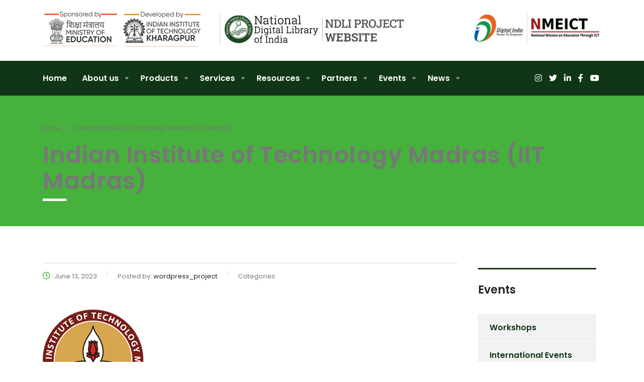

--- FILE ---
content_type: text/html; charset=UTF-8
request_url: https://project.ndl.gov.in/content-partner/indian-institute-of-technology-madras-iit-madras/
body_size: 15369
content:
<!DOCTYPE html>
<html lang="en-US" class="no-js">
<head>
        <meta charset="UTF-8">
    <meta name="viewport" content="width=device-width, initial-scale=1">
    <link rel="profile" href="http://gmpg.org/xfn/11">
    <link rel="pingback" href="https://project.ndl.gov.in/xmlrpc.php">
    <title>Indian Institute of Technology Madras (IIT Madras) &#8211; Welcome to National Digital Library of India Project Website </title>
<meta name='robots' content='max-image-preview:large' />
<link rel='dns-prefetch' href='//fonts.googleapis.com' />
<link rel="alternate" type="application/rss+xml" title="Welcome to National Digital Library of India Project Website  &raquo; Feed" href="https://project.ndl.gov.in/feed/" />
<link rel="alternate" type="application/rss+xml" title="Welcome to National Digital Library of India Project Website  &raquo; Comments Feed" href="https://project.ndl.gov.in/comments/feed/" />
<link rel="alternate" title="oEmbed (JSON)" type="application/json+oembed" href="https://project.ndl.gov.in/wp-json/oembed/1.0/embed?url=https%3A%2F%2Fproject.ndl.gov.in%2Fcontent-partner%2Findian-institute-of-technology-madras-iit-madras%2F" />
<link rel="alternate" title="oEmbed (XML)" type="text/xml+oembed" href="https://project.ndl.gov.in/wp-json/oembed/1.0/embed?url=https%3A%2F%2Fproject.ndl.gov.in%2Fcontent-partner%2Findian-institute-of-technology-madras-iit-madras%2F&#038;format=xml" />
<style id='wp-img-auto-sizes-contain-inline-css' type='text/css'>
img:is([sizes=auto i],[sizes^="auto," i]){contain-intrinsic-size:3000px 1500px}
/*# sourceURL=wp-img-auto-sizes-contain-inline-css */
</style>
<link rel='stylesheet' id='wp-block-library-css' href='https://project.ndl.gov.in/wp-includes/css/dist/block-library/style.min.css?ver=6.9' type='text/css' media='all' />
<style id='global-styles-inline-css' type='text/css'>
:root{--wp--preset--aspect-ratio--square: 1;--wp--preset--aspect-ratio--4-3: 4/3;--wp--preset--aspect-ratio--3-4: 3/4;--wp--preset--aspect-ratio--3-2: 3/2;--wp--preset--aspect-ratio--2-3: 2/3;--wp--preset--aspect-ratio--16-9: 16/9;--wp--preset--aspect-ratio--9-16: 9/16;--wp--preset--color--black: #000000;--wp--preset--color--cyan-bluish-gray: #abb8c3;--wp--preset--color--white: #ffffff;--wp--preset--color--pale-pink: #f78da7;--wp--preset--color--vivid-red: #cf2e2e;--wp--preset--color--luminous-vivid-orange: #ff6900;--wp--preset--color--luminous-vivid-amber: #fcb900;--wp--preset--color--light-green-cyan: #7bdcb5;--wp--preset--color--vivid-green-cyan: #00d084;--wp--preset--color--pale-cyan-blue: #8ed1fc;--wp--preset--color--vivid-cyan-blue: #0693e3;--wp--preset--color--vivid-purple: #9b51e0;--wp--preset--gradient--vivid-cyan-blue-to-vivid-purple: linear-gradient(135deg,rgb(6,147,227) 0%,rgb(155,81,224) 100%);--wp--preset--gradient--light-green-cyan-to-vivid-green-cyan: linear-gradient(135deg,rgb(122,220,180) 0%,rgb(0,208,130) 100%);--wp--preset--gradient--luminous-vivid-amber-to-luminous-vivid-orange: linear-gradient(135deg,rgb(252,185,0) 0%,rgb(255,105,0) 100%);--wp--preset--gradient--luminous-vivid-orange-to-vivid-red: linear-gradient(135deg,rgb(255,105,0) 0%,rgb(207,46,46) 100%);--wp--preset--gradient--very-light-gray-to-cyan-bluish-gray: linear-gradient(135deg,rgb(238,238,238) 0%,rgb(169,184,195) 100%);--wp--preset--gradient--cool-to-warm-spectrum: linear-gradient(135deg,rgb(74,234,220) 0%,rgb(151,120,209) 20%,rgb(207,42,186) 40%,rgb(238,44,130) 60%,rgb(251,105,98) 80%,rgb(254,248,76) 100%);--wp--preset--gradient--blush-light-purple: linear-gradient(135deg,rgb(255,206,236) 0%,rgb(152,150,240) 100%);--wp--preset--gradient--blush-bordeaux: linear-gradient(135deg,rgb(254,205,165) 0%,rgb(254,45,45) 50%,rgb(107,0,62) 100%);--wp--preset--gradient--luminous-dusk: linear-gradient(135deg,rgb(255,203,112) 0%,rgb(199,81,192) 50%,rgb(65,88,208) 100%);--wp--preset--gradient--pale-ocean: linear-gradient(135deg,rgb(255,245,203) 0%,rgb(182,227,212) 50%,rgb(51,167,181) 100%);--wp--preset--gradient--electric-grass: linear-gradient(135deg,rgb(202,248,128) 0%,rgb(113,206,126) 100%);--wp--preset--gradient--midnight: linear-gradient(135deg,rgb(2,3,129) 0%,rgb(40,116,252) 100%);--wp--preset--font-size--small: 13px;--wp--preset--font-size--medium: 20px;--wp--preset--font-size--large: 36px;--wp--preset--font-size--x-large: 42px;--wp--preset--spacing--20: 0.44rem;--wp--preset--spacing--30: 0.67rem;--wp--preset--spacing--40: 1rem;--wp--preset--spacing--50: 1.5rem;--wp--preset--spacing--60: 2.25rem;--wp--preset--spacing--70: 3.38rem;--wp--preset--spacing--80: 5.06rem;--wp--preset--shadow--natural: 6px 6px 9px rgba(0, 0, 0, 0.2);--wp--preset--shadow--deep: 12px 12px 50px rgba(0, 0, 0, 0.4);--wp--preset--shadow--sharp: 6px 6px 0px rgba(0, 0, 0, 0.2);--wp--preset--shadow--outlined: 6px 6px 0px -3px rgb(255, 255, 255), 6px 6px rgb(0, 0, 0);--wp--preset--shadow--crisp: 6px 6px 0px rgb(0, 0, 0);}:where(.is-layout-flex){gap: 0.5em;}:where(.is-layout-grid){gap: 0.5em;}body .is-layout-flex{display: flex;}.is-layout-flex{flex-wrap: wrap;align-items: center;}.is-layout-flex > :is(*, div){margin: 0;}body .is-layout-grid{display: grid;}.is-layout-grid > :is(*, div){margin: 0;}:where(.wp-block-columns.is-layout-flex){gap: 2em;}:where(.wp-block-columns.is-layout-grid){gap: 2em;}:where(.wp-block-post-template.is-layout-flex){gap: 1.25em;}:where(.wp-block-post-template.is-layout-grid){gap: 1.25em;}.has-black-color{color: var(--wp--preset--color--black) !important;}.has-cyan-bluish-gray-color{color: var(--wp--preset--color--cyan-bluish-gray) !important;}.has-white-color{color: var(--wp--preset--color--white) !important;}.has-pale-pink-color{color: var(--wp--preset--color--pale-pink) !important;}.has-vivid-red-color{color: var(--wp--preset--color--vivid-red) !important;}.has-luminous-vivid-orange-color{color: var(--wp--preset--color--luminous-vivid-orange) !important;}.has-luminous-vivid-amber-color{color: var(--wp--preset--color--luminous-vivid-amber) !important;}.has-light-green-cyan-color{color: var(--wp--preset--color--light-green-cyan) !important;}.has-vivid-green-cyan-color{color: var(--wp--preset--color--vivid-green-cyan) !important;}.has-pale-cyan-blue-color{color: var(--wp--preset--color--pale-cyan-blue) !important;}.has-vivid-cyan-blue-color{color: var(--wp--preset--color--vivid-cyan-blue) !important;}.has-vivid-purple-color{color: var(--wp--preset--color--vivid-purple) !important;}.has-black-background-color{background-color: var(--wp--preset--color--black) !important;}.has-cyan-bluish-gray-background-color{background-color: var(--wp--preset--color--cyan-bluish-gray) !important;}.has-white-background-color{background-color: var(--wp--preset--color--white) !important;}.has-pale-pink-background-color{background-color: var(--wp--preset--color--pale-pink) !important;}.has-vivid-red-background-color{background-color: var(--wp--preset--color--vivid-red) !important;}.has-luminous-vivid-orange-background-color{background-color: var(--wp--preset--color--luminous-vivid-orange) !important;}.has-luminous-vivid-amber-background-color{background-color: var(--wp--preset--color--luminous-vivid-amber) !important;}.has-light-green-cyan-background-color{background-color: var(--wp--preset--color--light-green-cyan) !important;}.has-vivid-green-cyan-background-color{background-color: var(--wp--preset--color--vivid-green-cyan) !important;}.has-pale-cyan-blue-background-color{background-color: var(--wp--preset--color--pale-cyan-blue) !important;}.has-vivid-cyan-blue-background-color{background-color: var(--wp--preset--color--vivid-cyan-blue) !important;}.has-vivid-purple-background-color{background-color: var(--wp--preset--color--vivid-purple) !important;}.has-black-border-color{border-color: var(--wp--preset--color--black) !important;}.has-cyan-bluish-gray-border-color{border-color: var(--wp--preset--color--cyan-bluish-gray) !important;}.has-white-border-color{border-color: var(--wp--preset--color--white) !important;}.has-pale-pink-border-color{border-color: var(--wp--preset--color--pale-pink) !important;}.has-vivid-red-border-color{border-color: var(--wp--preset--color--vivid-red) !important;}.has-luminous-vivid-orange-border-color{border-color: var(--wp--preset--color--luminous-vivid-orange) !important;}.has-luminous-vivid-amber-border-color{border-color: var(--wp--preset--color--luminous-vivid-amber) !important;}.has-light-green-cyan-border-color{border-color: var(--wp--preset--color--light-green-cyan) !important;}.has-vivid-green-cyan-border-color{border-color: var(--wp--preset--color--vivid-green-cyan) !important;}.has-pale-cyan-blue-border-color{border-color: var(--wp--preset--color--pale-cyan-blue) !important;}.has-vivid-cyan-blue-border-color{border-color: var(--wp--preset--color--vivid-cyan-blue) !important;}.has-vivid-purple-border-color{border-color: var(--wp--preset--color--vivid-purple) !important;}.has-vivid-cyan-blue-to-vivid-purple-gradient-background{background: var(--wp--preset--gradient--vivid-cyan-blue-to-vivid-purple) !important;}.has-light-green-cyan-to-vivid-green-cyan-gradient-background{background: var(--wp--preset--gradient--light-green-cyan-to-vivid-green-cyan) !important;}.has-luminous-vivid-amber-to-luminous-vivid-orange-gradient-background{background: var(--wp--preset--gradient--luminous-vivid-amber-to-luminous-vivid-orange) !important;}.has-luminous-vivid-orange-to-vivid-red-gradient-background{background: var(--wp--preset--gradient--luminous-vivid-orange-to-vivid-red) !important;}.has-very-light-gray-to-cyan-bluish-gray-gradient-background{background: var(--wp--preset--gradient--very-light-gray-to-cyan-bluish-gray) !important;}.has-cool-to-warm-spectrum-gradient-background{background: var(--wp--preset--gradient--cool-to-warm-spectrum) !important;}.has-blush-light-purple-gradient-background{background: var(--wp--preset--gradient--blush-light-purple) !important;}.has-blush-bordeaux-gradient-background{background: var(--wp--preset--gradient--blush-bordeaux) !important;}.has-luminous-dusk-gradient-background{background: var(--wp--preset--gradient--luminous-dusk) !important;}.has-pale-ocean-gradient-background{background: var(--wp--preset--gradient--pale-ocean) !important;}.has-electric-grass-gradient-background{background: var(--wp--preset--gradient--electric-grass) !important;}.has-midnight-gradient-background{background: var(--wp--preset--gradient--midnight) !important;}.has-small-font-size{font-size: var(--wp--preset--font-size--small) !important;}.has-medium-font-size{font-size: var(--wp--preset--font-size--medium) !important;}.has-large-font-size{font-size: var(--wp--preset--font-size--large) !important;}.has-x-large-font-size{font-size: var(--wp--preset--font-size--x-large) !important;}
/*# sourceURL=global-styles-inline-css */
</style>

<style id='classic-theme-styles-inline-css' type='text/css'>
/*! This file is auto-generated */
.wp-block-button__link{color:#fff;background-color:#32373c;border-radius:9999px;box-shadow:none;text-decoration:none;padding:calc(.667em + 2px) calc(1.333em + 2px);font-size:1.125em}.wp-block-file__button{background:#32373c;color:#fff;text-decoration:none}
/*# sourceURL=/wp-includes/css/classic-themes.min.css */
</style>
<link rel='stylesheet' id='awsm-ead-public-css' href='https://project.ndl.gov.in/wp-content/plugins/embed-any-document/css/embed-public.min.css?ver=2.7.6' type='text/css' media='all' />
<link rel='stylesheet' id='contact-form-7-css' href='https://project.ndl.gov.in/wp-content/plugins/contact-form-7/includes/css/styles.css?ver=5.7.7' type='text/css' media='all' />
<link rel='stylesheet' id='stm-stm-css' href='https://project.ndl.gov.in/wp-content/uploads/stm_fonts/stm/stm.css?ver=1.0' type='text/css' media='all' />
<link rel='stylesheet' id='display-custom-post-css' href='https://project.ndl.gov.in/wp-content/plugins/display-custom-post/css/display-custom-post.css?ver=6.9' type='text/css' media='all' />
<link rel='stylesheet' id='dcp-layout-css' href='https://project.ndl.gov.in/wp-content/plugins/display-custom-post/css/dcp-layout.css?ver=6.9' type='text/css' media='all' />
<link rel='stylesheet' id='woocommerce-layout-css' href='https://project.ndl.gov.in/wp-content/plugins/woocommerce/assets/css/woocommerce-layout.css?ver=7.9.0' type='text/css' media='all' />
<link rel='stylesheet' id='woocommerce-smallscreen-css' href='https://project.ndl.gov.in/wp-content/plugins/woocommerce/assets/css/woocommerce-smallscreen.css?ver=7.9.0' type='text/css' media='only screen and (max-width: 768px)' />
<link rel='stylesheet' id='woocommerce-general-css' href='https://project.ndl.gov.in/wp-content/plugins/woocommerce/assets/css/woocommerce.css?ver=7.9.0' type='text/css' media='all' />
<style id='woocommerce-inline-inline-css' type='text/css'>
.woocommerce form .form-row .required { visibility: visible; }
/*# sourceURL=woocommerce-inline-inline-css */
</style>
<link rel='stylesheet' id='hfe-style-css' href='https://project.ndl.gov.in/wp-content/plugins/header-footer-elementor/assets/css/header-footer-elementor.css?ver=1.6.14' type='text/css' media='all' />
<link rel='stylesheet' id='elementor-icons-css' href='https://project.ndl.gov.in/wp-content/plugins/elementor/assets/lib/eicons/css/elementor-icons.min.css?ver=5.20.0' type='text/css' media='all' />
<link rel='stylesheet' id='elementor-frontend-css' href='https://project.ndl.gov.in/wp-content/plugins/elementor/assets/css/frontend-lite.min.css?ver=3.14.1' type='text/css' media='all' />
<link rel='stylesheet' id='swiper-css' href='https://project.ndl.gov.in/wp-content/plugins/elementor/assets/lib/swiper/v8/css/swiper.min.css?ver=8.4.5' type='text/css' media='all' />
<link rel='stylesheet' id='elementor-post-5-css' href='https://project.ndl.gov.in/wp-content/uploads/elementor/css/post-5.css?ver=1745404585' type='text/css' media='all' />
<link rel='stylesheet' id='elementor-pro-css' href='https://project.ndl.gov.in/wp-content/plugins/pro-elements/assets/css/frontend-lite.min.css?ver=3.14.0' type='text/css' media='all' />
<link rel='stylesheet' id='font-awesome-5-all-css' href='https://project.ndl.gov.in/wp-content/plugins/elementor/assets/lib/font-awesome/css/all.min.css?ver=3.14.1' type='text/css' media='all' />
<link rel='stylesheet' id='font-awesome-4-shim-css' href='https://project.ndl.gov.in/wp-content/plugins/elementor/assets/lib/font-awesome/css/v4-shims.min.css?ver=3.14.1' type='text/css' media='all' />
<link rel='stylesheet' id='font-awesome-min-css' href='https://project.ndl.gov.in/wp-content/plugins/stm-post-type/theme-options/nuxy/metaboxes/assets/vendors/font-awesome.min.css?ver=1768817660' type='text/css' media='all' />
<link rel='stylesheet' id='bootstrap-css' href='https://project.ndl.gov.in/wp-content/themes/consulting/assets/css/bootstrap.min.css?ver=6.4.6' type='text/css' media='all' />
<link rel='stylesheet' id='vc_font_awesome_5_shims-css' href='https://project.ndl.gov.in/wp-content/plugins/js_composer/assets/lib/bower/font-awesome/css/v4-shims.min.css?ver=6.10.0' type='text/css' media='all' />
<style id='vc_font_awesome_5_shims-inline-css' type='text/css'>
body #wrapper .fa.fa-facebook{font-family:'Font Awesome 5 Brands' !important;}
/*# sourceURL=vc_font_awesome_5_shims-inline-css */
</style>
<link rel='stylesheet' id='vc_font_awesome_5-css' href='https://project.ndl.gov.in/wp-content/plugins/js_composer/assets/lib/bower/font-awesome/css/all.min.css?ver=6.10.0' type='text/css' media='all' />
<style id='vc_font_awesome_5-inline-css' type='text/css'>
body #wrapper .fa.fa-map-marker{font-family:'FontAwesome' !important;} body .fa.fa-map-marker:before{content:"\f041"}
/*# sourceURL=vc_font_awesome_5-inline-css */
</style>
<link rel='stylesheet' id='font-awesome-css' href='https://project.ndl.gov.in/wp-content/themes/consulting/assets/css/font-awesome.min.css?ver=6.4.6' type='text/css' media='all' />
<link rel='stylesheet' id='consulting-style-css' href='https://project.ndl.gov.in/wp-content/themes/consulting/style.css?ver=6.4.6' type='text/css' media='all' />
<link rel='stylesheet' id='consulting-layout-css' href='https://project.ndl.gov.in/wp-content/themes/consulting/assets/css/layouts/layout_berlin/main.css?ver=6.4.6' type='text/css' media='all' />
<style id='consulting-layout-inline-css' type='text/css'>
.mtc, .mtc_h:hover{
					color: #002e5b!important
				}.stc, .stc_h:hover{
					color: #6c98e1!important
				}.ttc, .ttc_h:hover{
					color: #fde428!important
				}.mbc, .mbc_h:hover, .stm-search .stm_widget_search button{
					background-color: #002e5b!important
				}.sbc, .sbc_h:hover{
					background-color: #6c98e1!important
				}.tbc, .tbc_h:hover{
					background-color: #fde428!important
				}.mbdc, .mbdc_h:hover{
					border-color: #002e5b!important
				}.sbdc, .sbdc_h:hover{
					border-color: #6c98e1!important
				}.tbdc, .tbdc_h:hover{
					border-color: #fde428!important
				}
/*# sourceURL=consulting-layout-inline-css */
</style>
<link rel='stylesheet' id='select2-css' href='https://project.ndl.gov.in/wp-content/themes/consulting/assets/css/select2.min.css?ver=6.4.6' type='text/css' media='all' />
<link rel='stylesheet' id='header_builder-css' href='https://project.ndl.gov.in/wp-content/themes/consulting/assets/css/header_builder.css?ver=6.4.6' type='text/css' media='all' />
<link rel='stylesheet' id='consulting-default-font-css' href='https://fonts.googleapis.com/css?family=Poppins%3A100%2C100italic%2C200%2C200italic%2C300%2C300italic%2Cregular%2Citalic%2C500%2C500italic%2C600%2C600italic%2C700%2C700italic%2C800%2C800italic%2C900%2C900italic&#038;ver=6.4.6' type='text/css' media='all' />
<link rel='stylesheet' id='stm-skin-custom-generated-css' href='https://project.ndl.gov.in/wp-content/uploads/stm_uploads/skin-custom.css?ver=2177265' type='text/css' media='all' />
<link rel='stylesheet' id='consulting-theme-options-css' href='https://project.ndl.gov.in/wp-content/uploads/stm_uploads/theme_options.css?ver=6.4.6' type='text/css' media='all' />
<link rel='stylesheet' id='consulting-global-styles-css' href='https://project.ndl.gov.in/wp-content/themes/consulting/assets/css/layouts/global_styles/main.css?ver=6.4.6' type='text/css' media='all' />
<style id='consulting-global-styles-inline-css' type='text/css'>
	
		.elementor-widget-video .eicon-play {
			border-color: rgba(70,177,61,1);
			background-color: rgba(70,177,61,1);
		}
		.elementor-widget-wp-widget-nav_menu ul li,
		.elementor-widget-wp-widget-nav_menu ul li a {
			color: #113617;
		}
		.elementor-widget-wp-widget-nav_menu ul li.current-cat:hover > a,
		.elementor-widget-wp-widget-nav_menu ul li.current-cat > a,
		.elementor-widget-wp-widget-nav_menu ul li.current-menu-item:hover > a,
		.elementor-widget-wp-widget-nav_menu ul li.current-menu-item > a,
		.elementor-widget-wp-widget-nav_menu ul li.current_page_item:hover > a,
		.elementor-widget-wp-widget-nav_menu ul li.current_page_item > a,
		.elementor-widget-wp-widget-nav_menu ul li:hover > a {
			border-left-color: rgba(29,136,22,1);
		}
		div.elementor-widget-button a.elementor-button,
		div.elementor-widget-button .elementor-button {
			background-color: #113617;
		}
		div.elementor-widget-button a.elementor-button:hover,
		div.elementor-widget-button .elementor-button:hover {
			background-color: rgba(70,177,61,1);
			color: #113617;
		}
		.elementor-default .elementor-text-editor ul:not(.elementor-editor-element-settings) li:before,
		.elementor-default .elementor-widget-text-editor ul:not(.elementor-editor-element-settings) li:before {
			color: rgba(29,136,22,1);
		}
		.consulting_elementor_wrapper .elementor-tabs .elementor-tabs-content-wrapper .elementor-tab-mobile-title,
		.consulting_elementor_wrapper .elementor-tabs .elementor-tabs-wrapper .elementor-tab-title {
			background-color: rgba(70,177,61,1);
		}
		.consulting_elementor_wrapper .elementor-tabs .elementor-tabs-content-wrapper .elementor-tab-mobile-title,
		.consulting_elementor_wrapper .elementor-tabs .elementor-tabs-wrapper .elementor-tab-title a {
			color: #113617;
		}
		.consulting_elementor_wrapper .elementor-tabs .elementor-tabs-content-wrapper .elementor-tab-mobile-title.elementor-active,
		.consulting_elementor_wrapper .elementor-tabs .elementor-tabs-wrapper .elementor-tab-title.elementor-active {
			background-color: #113617;
		}
		.consulting_elementor_wrapper .elementor-tabs .elementor-tabs-content-wrapper .elementor-tab-mobile-title.elementor-active,
		.consulting_elementor_wrapper .elementor-tabs .elementor-tabs-wrapper .elementor-tab-title.elementor-active a {
			color: rgba(70,177,61,1);
		}
		.radial-progress .circle .mask .fill {
			background-color: rgba(70,177,61,1);
		}
	

	
	:root {
	--con_base_color: #113617;
	--con_secondary_color: rgba(29,136,22,1);
	--con_third_color: rgba(70,177,61,1);
	--con_primary_font_family: Poppins;
	--con_secondary_font_family: Poppins;
	}
	
	:root {
	--con_top_bar_shadow_params: 0px 0px 0px 0px;--con_header_socials_icon_line_height: 18px;--con_header_socials_icon_font_size: 16px;--con_header_socials_icon_color: rgba(255,255,255,1);--con_header_socials_icon_color_hover: #6c98e1;--con_header_button_border_radius: 50px 50px 50px 50px;--con_header_button_text_transform: uppercase;--con_header_button_font_size: 14px;--con_header_button_mobile_text_transform: uppercase;--con_header_nav_menu_link_text_transform: normal;--con_header_nav_menu_link_line_height: 25px;--con_header_nav_menu_link_font_size: 16px;--con_header_nav_menu_level_1_link_text_transform: normal;--con_header_nav_menu_level_2_link_text_transform: normal;--con_header_mega_menu_title_transform: none;--con_header_mega_menu_link_text_transform: none;	}
	
	:root {
	--con_title_box_bg_position: ;--con_title_box_bg_attachment: ;--con_title_box_bg_size: ;--con_title_box_bg_repeat: ;	}
	
/*# sourceURL=consulting-global-styles-inline-css */
</style>
<link rel='stylesheet' id='stm_megamenu-css' href='https://project.ndl.gov.in/wp-content/themes/consulting/inc/megamenu/assets/css/megamenu.css?ver=6.9' type='text/css' media='all' />
<link rel='stylesheet' id='stm_hb_main-css' href='https://project.ndl.gov.in/wp-content/plugins/pearl-header-builder/assets/frontend/assets/css/header/main.css?ver=1.0' type='text/css' media='all' />
<link rel='stylesheet' id='stm_hb_sticky-css' href='https://project.ndl.gov.in/wp-content/plugins/pearl-header-builder/assets/frontend/assets/vendor/sticky.css?ver=1.0' type='text/css' media='all' />
<link rel='stylesheet' id='fontawesome-css' href='https://project.ndl.gov.in/wp-content/plugins/pearl-header-builder/assets/frontend/assets/css/font-awesome.min.css?ver=1.0' type='text/css' media='all' />
<link rel='stylesheet' id='google-fonts-1-css' href='https://fonts.googleapis.com/css?family=Roboto%3A100%2C100italic%2C200%2C200italic%2C300%2C300italic%2C400%2C400italic%2C500%2C500italic%2C600%2C600italic%2C700%2C700italic%2C800%2C800italic%2C900%2C900italic%7CRoboto+Slab%3A100%2C100italic%2C200%2C200italic%2C300%2C300italic%2C400%2C400italic%2C500%2C500italic%2C600%2C600italic%2C700%2C700italic%2C800%2C800italic%2C900%2C900italic&#038;display=swap&#038;ver=6.9' type='text/css' media='all' />
<link rel="preconnect" href="https://fonts.gstatic.com/" crossorigin><script type="text/javascript" src="https://project.ndl.gov.in/wp-includes/js/jquery/jquery.min.js?ver=3.7.1" id="jquery-core-js"></script>
<script type="text/javascript" src="https://project.ndl.gov.in/wp-includes/js/jquery/jquery-migrate.min.js?ver=3.4.1" id="jquery-migrate-js"></script>
<script type="text/javascript" src="https://project.ndl.gov.in/wp-content/plugins/woocommerce/assets/js/jquery-blockui/jquery.blockUI.min.js?ver=2.7.0-wc.7.9.0" id="jquery-blockui-js"></script>
<script type="text/javascript" id="wc-add-to-cart-js-extra">
/* <![CDATA[ */
var wc_add_to_cart_params = {"ajax_url":"/wp-admin/admin-ajax.php","wc_ajax_url":"/?wc-ajax=%%endpoint%%","i18n_view_cart":"View cart","cart_url":"https://project.ndl.gov.in","is_cart":"","cart_redirect_after_add":"no"};
//# sourceURL=wc-add-to-cart-js-extra
/* ]]> */
</script>
<script type="text/javascript" src="https://project.ndl.gov.in/wp-content/plugins/woocommerce/assets/js/frontend/add-to-cart.min.js?ver=7.9.0" id="wc-add-to-cart-js"></script>
<script type="text/javascript" src="https://project.ndl.gov.in/wp-content/plugins/elementor/assets/lib/font-awesome/js/v4-shims.min.js?ver=3.14.1" id="font-awesome-4-shim-js"></script>
<script type="text/javascript" src="https://project.ndl.gov.in/wp-content/plugins/js_composer/assets/js/vendors/woocommerce-add-to-cart.js?ver=6.10.0" id="vc_woocommerce-add-to-cart-js-js"></script>
<script type="text/javascript" src="https://project.ndl.gov.in/wp-content/themes/consulting/inc/megamenu/assets/js/megamenu.js?ver=6.9" id="stm_megamenu-js"></script>
<link rel="https://api.w.org/" href="https://project.ndl.gov.in/wp-json/" /><link rel="alternate" title="JSON" type="application/json" href="https://project.ndl.gov.in/wp-json/wp/v2/content-partner/9620" /><link rel="EditURI" type="application/rsd+xml" title="RSD" href="https://project.ndl.gov.in/xmlrpc.php?rsd" />
<meta name="generator" content="WordPress 6.9" />
<meta name="generator" content="WooCommerce 7.9.0" />
<link rel="canonical" href="https://project.ndl.gov.in/content-partner/indian-institute-of-technology-madras-iit-madras/" />
<link rel='shortlink' href='https://project.ndl.gov.in/?p=9620' />
	<script type="text/javascript">
		var stm_wpcfto_ajaxurl = 'https://project.ndl.gov.in/wp-admin/admin-ajax.php';
	</script>

	<style>
		.vue_is_disabled {
			display: none;
		}
	</style>
		<script>
		var stm_wpcfto_nonces = {"wpcfto_save_settings":"42e9904411","get_image_url":"a0b8dc3c24","wpcfto_upload_file":"0096b79dfb","wpcfto_search_posts":"d741a5c778"};
	</script>
			<script type="text/javascript">
			var ajaxurl = 'https://project.ndl.gov.in/wp-admin/admin-ajax.php';
			var stm_ajax_load_events = 'b336e96066';
			var stm_ajax_load_portfolio = '4a0180bbae';
			var stm_ajax_add_event_member_sc = 'e6031bdc51';
			var stm_custom_register = 'b4b354110a';
			var stm_get_prices = '1437bb671b';
			var stm_get_history = '1365a59ec4';
			var stm_ajax_add_review = 'a0dbc4223e';
			var stm_ajax_add_pear_hb = '3041fbc9ac';
		</script>
			<noscript><style>.woocommerce-product-gallery{ opacity: 1 !important; }</style></noscript>
	<meta name="generator" content="Elementor 3.14.1; features: e_dom_optimization, e_optimized_assets_loading, e_optimized_css_loading, a11y_improvements, additional_custom_breakpoints; settings: css_print_method-external, google_font-enabled, font_display-swap">
<style type="text/css">.recentcomments a{display:inline !important;padding:0 !important;margin:0 !important;}</style>		<style>
			#wp-admin-bar-consulting_settings			img {
				max-width: 25px;
				vertical-align: top;
				position: relative;
				top: 3px;
			}
		</style>
		<meta name="generator" content="Powered by WPBakery Page Builder - drag and drop page builder for WordPress."/>
<meta name="generator" content="Powered by Slider Revolution 6.6.8 - responsive, Mobile-Friendly Slider Plugin for WordPress with comfortable drag and drop interface." />
<link rel="icon" href="https://project.ndl.gov.in/wp-content/uploads/2023/03/cropped-images1-1-32x32.jpg" sizes="32x32" />
<link rel="icon" href="https://project.ndl.gov.in/wp-content/uploads/2023/03/cropped-images1-1-192x192.jpg" sizes="192x192" />
<link rel="apple-touch-icon" href="https://project.ndl.gov.in/wp-content/uploads/2023/03/cropped-images1-1-180x180.jpg" />
<meta name="msapplication-TileImage" content="https://project.ndl.gov.in/wp-content/uploads/2023/03/cropped-images1-1-270x270.jpg" />
<script>function setREVStartSize(e){
			//window.requestAnimationFrame(function() {
				window.RSIW = window.RSIW===undefined ? window.innerWidth : window.RSIW;
				window.RSIH = window.RSIH===undefined ? window.innerHeight : window.RSIH;
				try {
					var pw = document.getElementById(e.c).parentNode.offsetWidth,
						newh;
					pw = pw===0 || isNaN(pw) || (e.l=="fullwidth" || e.layout=="fullwidth") ? window.RSIW : pw;
					e.tabw = e.tabw===undefined ? 0 : parseInt(e.tabw);
					e.thumbw = e.thumbw===undefined ? 0 : parseInt(e.thumbw);
					e.tabh = e.tabh===undefined ? 0 : parseInt(e.tabh);
					e.thumbh = e.thumbh===undefined ? 0 : parseInt(e.thumbh);
					e.tabhide = e.tabhide===undefined ? 0 : parseInt(e.tabhide);
					e.thumbhide = e.thumbhide===undefined ? 0 : parseInt(e.thumbhide);
					e.mh = e.mh===undefined || e.mh=="" || e.mh==="auto" ? 0 : parseInt(e.mh,0);
					if(e.layout==="fullscreen" || e.l==="fullscreen")
						newh = Math.max(e.mh,window.RSIH);
					else{
						e.gw = Array.isArray(e.gw) ? e.gw : [e.gw];
						for (var i in e.rl) if (e.gw[i]===undefined || e.gw[i]===0) e.gw[i] = e.gw[i-1];
						e.gh = e.el===undefined || e.el==="" || (Array.isArray(e.el) && e.el.length==0)? e.gh : e.el;
						e.gh = Array.isArray(e.gh) ? e.gh : [e.gh];
						for (var i in e.rl) if (e.gh[i]===undefined || e.gh[i]===0) e.gh[i] = e.gh[i-1];
											
						var nl = new Array(e.rl.length),
							ix = 0,
							sl;
						e.tabw = e.tabhide>=pw ? 0 : e.tabw;
						e.thumbw = e.thumbhide>=pw ? 0 : e.thumbw;
						e.tabh = e.tabhide>=pw ? 0 : e.tabh;
						e.thumbh = e.thumbhide>=pw ? 0 : e.thumbh;
						for (var i in e.rl) nl[i] = e.rl[i]<window.RSIW ? 0 : e.rl[i];
						sl = nl[0];
						for (var i in nl) if (sl>nl[i] && nl[i]>0) { sl = nl[i]; ix=i;}
						var m = pw>(e.gw[ix]+e.tabw+e.thumbw) ? 1 : (pw-(e.tabw+e.thumbw)) / (e.gw[ix]);
						newh =  (e.gh[ix] * m) + (e.tabh + e.thumbh);
					}
					var el = document.getElementById(e.c);
					if (el!==null && el) el.style.height = newh+"px";
					el = document.getElementById(e.c+"_wrapper");
					if (el!==null && el) {
						el.style.height = newh+"px";
						el.style.display = "block";
					}
				} catch(e){
					console.log("Failure at Presize of Slider:" + e)
				}
			//});
		  };</script>
		<style type="text/css" id="wp-custom-css">
			.login h1 a {width: 200px;}
.archive #main .page_title{background-size: cover;background-position: 50%;background-image: url(/wp-content/uploads/2023/03/DSC03011-3.jpg) !important;color: #fff !important;padding: 54px 0 27px;}



.logo-box .logo img{max-width: 100% !important;}


.post_list_ul .stm_post_details{display: none;}






/* Start IDR Content Gallery */

.gallery-box-cls .elementor-posts-container{display: block;}
.gallery-box-cls .gal-box-detls h4:after{display: none;}
.gallery-box-cls .gal-box-detls h4{font-size: 18px; line-height: 26px; font-weight: 400; margin: 0;}
.gallery-box-cls article{width: 24%;  display: inline-block !important; padding: 10px !important; text-align: center; margin-bottom: 20px;}
.gallery-box-cls .gal-box-detls{border: 1px solid #EDF0EF; padding: 15px; 
-webkit-border-radius: 6px;
-moz-border-radius: 6px;
border-radius: 6px;
	
-webkit-box-shadow: 0px 0px 0px 0px rgba(0,0,0,0.14);
-moz-box-shadow: 0px 0px 0px 0px rgba(0,0,0,0.14);
box-shadow: 0px 0px 0px 0px rgba(0,0,0,0.14);	
	
transition: box-shadow .4s;
 
}
.gallery-box-cls .gal-box-detls:hover{-webkit-box-shadow: 0px 0px 10px 5px rgba(0,0,0,0.07);
-moz-box-shadow: 0px 0px 10px 5px rgba(0,0,0,0.07);
box-shadow: 0px 0px 10px 5px rgba(0,0,0,0.07); }
.gallery-box-cls .elementor-pagination a, .gallery-box-cls .elementor-pagination span{display: inline-block !important;}
/* End IDR Content Gallery */
		


/* Start Subpage Menu */
.left-side-menu li i{display: none;}
.left-side-menu li{border-left: 3px solid #113617; margin-bottom: 20px !important; padding-left: 10px !important;}
 

/* End Subpage Menu */

/* Start Publication Post Custom Heading */

.elementor-posts h6.elementor-post__title{ cursor: default;
        pointer-events: none;  }

.elementor-posts h6.elementor-post__title:first-child { padding-top: 0;}

.elementor-pagination .page-numbers:not(:last-child){
   display: inline-block;
    background-color: rgba(70,177,61,1);
    padding: 4px 10px;
    color: #fff;

}
.elementor-pagination .page-numbers:not(:first-child) {
   display: inline-block;
    background-color: rgba(70,177,61,1);
    padding: 4px 10px;
    color: #fff;

}
.elementor-pagination span.page-numbers.current{background-color: #113617!important; }
/* End Publication Post Custom Heading */

/* Left menu active link */

#activeno1 ul li:nth-child(1){border-color: rgba(70,177,61,1);}
#activeno1 ul li:nth-child(1) a{color:rgba(70,177,61,1); }
#activeno2 ul li:nth-child(2){border-color: rgba(70,177,61,1);}
#activeno2 ul li:nth-child(2) a{color:rgba(70,177,61,1); }
#activeno3 ul li:nth-child(3){border-color: rgba(70,177,61,1);}
#activeno3 ul li:nth-child(3) a{color:rgba(70,177,61,1); }
#activeno4 ul li:nth-child(4){border-color: rgba(70,177,61,1);}
#activeno4 ul li:nth-child(4) a{color:rgba(70,177,61,1); }
#activeno5 ul li:nth-child(5){border-color: rgba(70,177,61,1);}
#activeno5 ul li:nth-child(5) a{color:rgba(70,177,61,1); }
#activeno6 ul li:nth-child(6){border-color: rgba(70,177,61,1);}
#activeno6 ul li:nth-child(6) a{color:rgba(70,177,61,1); }
#activeno7 ul li:nth-child(7){border-color: rgba(70,177,61,1);}
#activeno7 ul li:nth-child(7) a{color:rgba(70,177,61,1); }
#activeno8 ul li:nth-child(8){border-color: rgba(70,177,61,1);}
#activeno8 ul li:nth-child(8) a{color:rgba(70,177,61,1); }
#activeno9 ul li:nth-child(9){border-color: rgba(70,177,61,1);}
#activeno9 ul li:nth-child(9) a{color:rgba(70,177,61,1); }
#activeno10 ul li:nth-child(10){border-color: rgba(70,177,61,1);}
#activeno10 ul li:nth-child(10) a{color:rgba(70,177,61,1); }

	/* End Left menu active link */
	/* Start News page comment sec off */

.stm_post_details ul {width: 100%;}
.post_details_wr .stm_post_details .comments_num {display: none; }
	/* End News page comment sec off */

.header-box .container{padding-top: 25px !important;}
.header_style_11 .header-box .container .nav-box{margin-top: 18px !important;}







@media screen and (max-width:775px){

.logo-box .logo-mobile{width: 90%;}
	
}


		</style>
		<noscript><style> .wpb_animate_when_almost_visible { opacity: 1; }</style></noscript>    <link rel='stylesheet' id='elementor-post-311-css' href='https://project.ndl.gov.in/wp-content/uploads/elementor/css/post-311.css?ver=1749024978' type='text/css' media='all' />
<link rel='stylesheet' id='hfe-widgets-style-css' href='https://project.ndl.gov.in/wp-content/plugins/header-footer-elementor/inc/widgets-css/frontend.css?ver=1.6.14' type='text/css' media='all' />
<link rel='stylesheet' id='elementor-icons-shared-0-css' href='https://project.ndl.gov.in/wp-content/plugins/elementor/assets/lib/font-awesome/css/fontawesome.min.css?ver=5.15.3' type='text/css' media='all' />
<link rel='stylesheet' id='elementor-icons-fa-regular-css' href='https://project.ndl.gov.in/wp-content/plugins/elementor/assets/lib/font-awesome/css/regular.min.css?ver=5.15.3' type='text/css' media='all' />
<link rel='stylesheet' id='rs-plugin-settings-css' href='https://project.ndl.gov.in/wp-content/plugins/revslider/public/assets/css/rs6.css?ver=6.6.8' type='text/css' media='all' />
<style id='rs-plugin-settings-inline-css' type='text/css'>
#rs-demo-id {}
/*# sourceURL=rs-plugin-settings-inline-css */
</style>
</head>
<body class="wp-singular content-partner-template-default single single-content-partner postid-9620 wp-theme-consulting theme-consulting woocommerce-no-js ehf-template-consulting ehf-stylesheet-consulting site_layout_berlin  default_header_builder header_style_11 mobile_grid_landscape vc_sidebar_page wpb-js-composer js-comp-ver-6.10.0 vc_responsive elementor-default elementor-kit-5">


    <div id="wrapper">

        <div id="fullpage" class="content_wrapper">
	<div id="menu_toggle_button" style="display: none;">
		<button>&nbsp;</button>
	</div>
    <header id="header">
        
<div class="header-box
			hide_wpml_on_mobile
			">
	<div class="container">
		<div class="logo-box">
			<div class="logo logo-desktop">
															<a href="https://project.ndl.gov.in/" style="margin: -15px 0px 0px 0px;">
							<img src="https://project.ndl.gov.in/wp-content/uploads/2023/03/logo-NDLI.jpg" style="width: 720px; height: px;" alt="Welcome to National Digital Library of India Project Website " />
						</a>
												</div>
			<div class="logo logo-mobile">
									<a href="https://project.ndl.gov.in/" style="margin: -15px 0px 0px 0px;">
						<img src="https://project.ndl.gov.in/wp-content/uploads/2023/03/logo-NDLI.jpg" style="width: 720px; height: px;" alt="Welcome to National Digital Library of India Project Website " />
					</a>
							</div>
			<div class="menu-toggle">
				<button>&nbsp;</button>
			</div>
		</div>

					<div class="contact-info-box
							hide_on_mobile
			">
																	<div class="contact-info">
						<div class="icon"></div>
						<div class="text"><img src="http://project.ndl.gov.in/wp-content/uploads/2023/03/sponsored.png" style="text-align: right;"></div>
					</div>
							</div>
		
		<div class="header_mobile_elements">
						<div class="socials-box
									hide_on_mobile
							">
									<a target="_blank" href="https://www.instagram.com/ndlindia/">
						<i class="fa fa-instagram">&nbsp;</i>
					</a>
									<a target="_blank" href="https://twitter.com/NDLIndia">
						<i class="fa fa-twitter">&nbsp;</i>
					</a>
									<a target="_blank" href="https://www.linkedin.com/company/ndlindia/">
						<i class="fa fa-linkedin">&nbsp;</i>
					</a>
									<a target="_blank" href="https://www.facebook.com/NDLIndia">
						<i class="fa fa-facebook">&nbsp;</i>
					</a>
									<a target="_blank" href="https://www.youtube.com/c/NDLIndia">
						<i class="fa fa-youtube">&nbsp;</i>
					</a>
							</div>
			
			
					</div>

		
		<div class="nav-box">
			<ul id="menu-main-menu" class="main_menu_nav"><li id="menu-item-7003" class="menu-item menu-item-type-post_type menu-item-object-page menu-item-home menu-item-7003"><a href="https://project.ndl.gov.in/">Home</a></li>
<li id="menu-item-7010" class="menu-item menu-item-type-post_type menu-item-object-page menu-item-has-children menu-item-7010"><a href="https://project.ndl.gov.in/about-us/">About us</a>
<ul class="sub-menu">
	<li id="menu-item-7060" class="menu-item menu-item-type-post_type menu-item-object-page menu-item-7060 stm_col_width_default stm_mega_cols_inside_default stm_mega_col_width_banner_default"><a href="https://project.ndl.gov.in/about-us/vision-mission/">Vision &#038; Mission</a></li>
	<li id="menu-item-7678" class="menu-item menu-item-type-post_type menu-item-object-page menu-item-7678 stm_col_width_default stm_mega_cols_inside_default stm_mega_col_width_banner_default"><a href="https://project.ndl.gov.in/about-us/milestones/">Milestones</a></li>
	<li id="menu-item-7481" class="menu-item menu-item-type-post_type menu-item-object-page menu-item-7481 stm_col_width_default stm_mega_cols_inside_default stm_mega_col_width_banner_default"><a href="https://project.ndl.gov.in/about-us/regional-centres/">Regional Centres</a></li>
	<li id="menu-item-7024" class="menu-item menu-item-type-post_type menu-item-object-page menu-item-7024 stm_col_width_default stm_mega_cols_inside_default stm_mega_col_width_banner_default"><a href="https://project.ndl.gov.in/about-us/our-team/">NDLI Team</a></li>
</ul>
</li>
<li id="menu-item-7868" class="menu-item menu-item-type-post_type menu-item-object-page menu-item-has-children menu-item-7868"><a href="https://project.ndl.gov.in/products/">Products</a>
<ul class="sub-menu">
	<li id="menu-item-7888" class="menu-item menu-item-type-post_type menu-item-object-page menu-item-7888 stm_col_width_default stm_mega_cols_inside_default stm_mega_col_width_banner_default"><a href="https://project.ndl.gov.in/products/ndli-web-portal/">NDLI Web Portal</a></li>
	<li id="menu-item-7906" class="menu-item menu-item-type-post_type menu-item-object-page menu-item-7906 stm_col_width_default stm_mega_cols_inside_default stm_mega_col_width_banner_default"><a href="https://project.ndl.gov.in/products/ndli-mobile-app/">NDLI Mobile APP</a></li>
	<li id="menu-item-7922" class="menu-item menu-item-type-post_type menu-item-object-page menu-item-7922 stm_col_width_default stm_mega_cols_inside_default stm_mega_col_width_banner_default"><a href="https://project.ndl.gov.in/products/metadata-standard/">Metadata Standard</a></li>
</ul>
</li>
<li id="menu-item-8022" class="menu-item menu-item-type-custom menu-item-object-custom menu-item-has-children menu-item-8022"><a href="/service/">Services</a>
<ul class="sub-menu">
	<li id="menu-item-8008" class="menu-item menu-item-type-custom menu-item-object-custom menu-item-8008 stm_col_width_default stm_mega_cols_inside_default stm_mega_col_width_banner_default"><a href="/stm_service_category/idr/">IDR Services</a></li>
	<li id="menu-item-10859" class="menu-item menu-item-type-custom menu-item-object-custom menu-item-10859 stm_col_width_default stm_mega_cols_inside_default stm_mega_col_width_banner_default"><a href="/stm_service_category/ndli-club/">NDLI Club</a></li>
</ul>
</li>
<li id="menu-item-8190" class="menu-item menu-item-type-post_type menu-item-object-page menu-item-has-children menu-item-8190"><a href="https://project.ndl.gov.in/resources/">Resources</a>
<ul class="sub-menu">
	<li id="menu-item-9001" class="menu-item menu-item-type-custom menu-item-object-custom menu-item-has-children menu-item-9001 stm_col_width_default stm_mega_cols_inside_default stm_mega_col_width_banner_default"><a href="/resources/collaterals/leaflets/">Collaterals</a>
	<ul class="sub-menu">
		<li id="menu-item-8194" class="menu-item menu-item-type-post_type menu-item-object-page menu-item-8194 stm_mega_second_col_width_default"><a href="https://project.ndl.gov.in/resources/collaterals/leaflets/">Leaflets</a></li>
		<li id="menu-item-8317" class="menu-item menu-item-type-post_type menu-item-object-page menu-item-8317 stm_mega_second_col_width_default"><a href="https://project.ndl.gov.in/resources/collaterals/videos/">Videos</a></li>
		<li id="menu-item-8316" class="menu-item menu-item-type-post_type menu-item-object-page menu-item-8316 stm_mega_second_col_width_default"><a href="https://project.ndl.gov.in/resources/collaterals/presentations/">Presentations</a></li>
		<li id="menu-item-8315" class="menu-item menu-item-type-post_type menu-item-object-page menu-item-8315 stm_mega_second_col_width_default"><a href="https://project.ndl.gov.in/resources/collaterals/bookmarks/">Bookmarks</a></li>
		<li id="menu-item-8314" class="menu-item menu-item-type-post_type menu-item-object-page menu-item-8314 stm_mega_second_col_width_default"><a href="https://project.ndl.gov.in/resources/collaterals/landscape-brochures/">Landscape Brochures</a></li>
		<li id="menu-item-8313" class="menu-item menu-item-type-post_type menu-item-object-page menu-item-8313 stm_mega_second_col_width_default"><a href="https://project.ndl.gov.in/resources/collaterals/posters/">Posters</a></li>
		<li id="menu-item-8312" class="menu-item menu-item-type-post_type menu-item-object-page menu-item-8312 stm_mega_second_col_width_default"><a href="https://project.ndl.gov.in/resources/collaterals/standees/">Standees</a></li>
		<li id="menu-item-8311" class="menu-item menu-item-type-post_type menu-item-object-page menu-item-8311 stm_mega_second_col_width_default"><a href="https://project.ndl.gov.in/resources/collaterals/stickers/">Stickers</a></li>
		<li id="menu-item-8310" class="menu-item menu-item-type-post_type menu-item-object-page menu-item-8310 stm_mega_second_col_width_default"><a href="https://project.ndl.gov.in/resources/collaterals/calendars/">Calendars</a></li>
	</ul>
</li>
	<li id="menu-item-8192" class="menu-item menu-item-type-post_type menu-item-object-page menu-item-8192 stm_col_width_default stm_mega_cols_inside_default stm_mega_col_width_banner_default"><a href="https://project.ndl.gov.in/resources/publications/">Publications</a></li>
	<li id="menu-item-8191" class="menu-item menu-item-type-post_type menu-item-object-page menu-item-8191 stm_col_width_default stm_mega_cols_inside_default stm_mega_col_width_banner_default"><a href="https://project.ndl.gov.in/resources/branding-guidelines/">Branding Guidelines</a></li>
</ul>
</li>
<li id="menu-item-9047" class="menu-item menu-item-type-post_type menu-item-object-page menu-item-has-children menu-item-9047"><a href="https://project.ndl.gov.in/partners/">Partners</a>
<ul class="sub-menu">
	<li id="menu-item-9086" class="menu-item menu-item-type-post_type menu-item-object-page menu-item-9086 stm_col_width_default stm_mega_cols_inside_default stm_mega_col_width_banner_default"><a href="https://project.ndl.gov.in/partners/content-partners/">Content Partners</a></li>
	<li id="menu-item-9083" class="menu-item menu-item-type-post_type menu-item-object-page menu-item-has-children menu-item-9083 stm_col_width_default stm_mega_cols_inside_default stm_mega_col_width_banner_default"><a href="https://project.ndl.gov.in/partners/workshop-partners/">Workshop Partners</a>
	<ul class="sub-menu">
		<li id="menu-item-10023" class="menu-item menu-item-type-post_type menu-item-object-page menu-item-10023 stm_mega_second_col_width_default"><a href="https://project.ndl.gov.in/partners/workshop-partners/idr-workshop-partners/">IDR Workshop Partners</a></li>
		<li id="menu-item-10048" class="menu-item menu-item-type-post_type menu-item-object-page menu-item-10048 stm_mega_second_col_width_default"><a href="https://project.ndl.gov.in/partners/workshop-partners/user-workshop-partners/">User Workshop Partners</a></li>
		<li id="menu-item-10047" class="menu-item menu-item-type-post_type menu-item-object-page menu-item-10047 stm_mega_second_col_width_default"><a href="https://project.ndl.gov.in/partners/workshop-partners/public-library-workshop-partners/">Public Library Workshop Partners</a></li>
		<li id="menu-item-10046" class="menu-item menu-item-type-post_type menu-item-object-page menu-item-10046 stm_mega_second_col_width_default"><a href="https://project.ndl.gov.in/partners/workshop-partners/copyright-workshop-partners/">Copyright Workshop Partners</a></li>
		<li id="menu-item-10045" class="menu-item menu-item-type-post_type menu-item-object-page menu-item-10045 stm_mega_second_col_width_default"><a href="https://project.ndl.gov.in/partners/workshop-partners/international-workshop-partners/">International Workshop Partners</a></li>
	</ul>
</li>
	<li id="menu-item-9084" class="menu-item menu-item-type-post_type menu-item-object-page menu-item-9084 stm_col_width_default stm_mega_cols_inside_default stm_mega_col_width_banner_default"><a href="https://project.ndl.gov.in/partners/international-partners/">International Partners</a></li>
</ul>
</li>
<li id="menu-item-10229" class="menu-item menu-item-type-post_type menu-item-object-page menu-item-has-children menu-item-10229"><a href="https://project.ndl.gov.in/events/">Events</a>
<ul class="sub-menu">
	<li id="menu-item-13938" class="menu-item menu-item-type-custom menu-item-object-custom menu-item-13938 stm_col_width_default stm_mega_cols_inside_default stm_mega_col_width_banner_default"><a href="https://project.ndl.gov.in/stm_event_category/global-event/">Global Event</a></li>
	<li id="menu-item-14326" class="menu-item menu-item-type-custom menu-item-object-custom menu-item-14326 stm_col_width_default stm_mega_cols_inside_default stm_mega_col_width_banner_default"><a href="https://project.ndl.gov.in/events/ttppp/">ttpp</a></li>
	<li id="menu-item-11679" class="menu-item menu-item-type-custom menu-item-object-custom menu-item-11679 stm_col_width_default stm_mega_cols_inside_default stm_mega_col_width_banner_default"><a href="/events/all-workshop/">Workshop</a></li>
	<li id="menu-item-11678" class="menu-item menu-item-type-custom menu-item-object-custom menu-item-11678 stm_col_width_default stm_mega_cols_inside_default stm_mega_col_width_banner_default"><a href="/stm_event_category/international-events/">International Events</a></li>
	<li id="menu-item-11680" class="menu-item menu-item-type-custom menu-item-object-custom menu-item-11680 stm_col_width_default stm_mega_cols_inside_default stm_mega_col_width_banner_default"><a href="/stm_event_category/national-events/">National Events</a></li>
	<li id="menu-item-11681" class="menu-item menu-item-type-custom menu-item-object-custom menu-item-11681 stm_col_width_default stm_mega_cols_inside_default stm_mega_col_width_banner_default"><a href="/stm_event_category/upcoming-events/">Upcoming Events</a></li>
	<li id="menu-item-11683" class="menu-item menu-item-type-custom menu-item-object-custom menu-item-11683 stm_col_width_default stm_mega_cols_inside_default stm_mega_col_width_banner_default"><a href="/events/rights-statements-workshop/">Rights Statements Workshop</a></li>
</ul>
</li>
<li id="menu-item-10163" class="menu-item menu-item-type-post_type menu-item-object-page menu-item-has-children menu-item-10163"><a href="https://project.ndl.gov.in/news/">News</a>
<ul class="sub-menu">
	<li id="menu-item-10230" class="menu-item menu-item-type-taxonomy menu-item-object-category menu-item-10230 stm_col_width_default stm_mega_cols_inside_default stm_mega_col_width_banner_default"><a href="https://project.ndl.gov.in/category/awards/">Awards</a></li>
	<li id="menu-item-10231" class="menu-item menu-item-type-taxonomy menu-item-object-category menu-item-10231 stm_col_width_default stm_mega_cols_inside_default stm_mega_col_width_banner_default"><a href="https://project.ndl.gov.in/category/media-coverage/">Media Coverage</a></li>
	<li id="menu-item-10232" class="menu-item menu-item-type-taxonomy menu-item-object-category menu-item-10232 stm_col_width_default stm_mega_cols_inside_default stm_mega_col_width_banner_default"><a href="https://project.ndl.gov.in/category/newsletters/">Newsletters</a></li>
	<li id="menu-item-10233" class="menu-item menu-item-type-taxonomy menu-item-object-category menu-item-10233 stm_col_width_default stm_mega_cols_inside_default stm_mega_col_width_banner_default"><a href="https://project.ndl.gov.in/category/ndli-launch/">NDLI Launch</a></li>
</ul>
</li>
</ul>						<div class="socials-box
									hide_on_mobile
							">
								<a target="_blank" href="https://www.instagram.com/ndlindia/">
					<i class="fa fa-instagram">&nbsp;</i>
				</a>
								<a target="_blank" href="https://twitter.com/NDLIndia">
					<i class="fa fa-twitter">&nbsp;</i>
				</a>
								<a target="_blank" href="https://www.linkedin.com/company/ndlindia/">
					<i class="fa fa-linkedin">&nbsp;</i>
				</a>
								<a target="_blank" href="https://www.facebook.com/NDLIndia">
					<i class="fa fa-facebook">&nbsp;</i>
				</a>
								<a target="_blank" href="https://www.youtube.com/c/NDLIndia">
					<i class="fa fa-youtube">&nbsp;</i>
				</a>
							</div>
			
			
					</div>
	</div>
</div>
    </header>
    <div id="main" >
        	<div class="page_title">
		<div class="container">
							<div class="breadcrumbs">
				<!-- Breadcrumb NavXT 7.2.0 -->
<span typeof="v:Breadcrumb"><a rel="v:url" property="v:title" title="Go to Welcome to National Digital Library of India Project Website ." href="https://project.ndl.gov.in" class="home">Home</a></span><span><i class="fa fa-angle-right"></i></span><span property="itemListElement" typeof="ListItem"><span property="name" class="post post-content-partner current-item">Indian Institute of Technology Madras (IIT Madras)</span><meta property="url" content="https://project.ndl.gov.in/content-partner/indian-institute-of-technology-madras-iit-madras/"><meta property="position" content="2"></span>			</div>
												<h1 class="h2">
						Indian Institute of Technology Madras (IIT Madras)					</h1>
							</div>
	</div>
	        <div class="container">

<div class="content-area">

	<article id="post-9620" class="post-9620 content-partner type-content-partner status-publish hentry">
    <div class="entry-content consulting_elementor_wrapper">
                                                    <div class="row"><div class="col-lg-9 col-md-9 col-sm-12 col-xs-12"><div class="col_in __padd-right">                <div class="without_vc">
                                        <div class="post_details_wr">
                        
<div class="stm_post_info">
	<div class="stm_post_details clearfix">
		<ul class="clearfix">
			<li class="post_date">
				<i class="fa fa fa-clock-o"></i>
				June 13, 2023			</li>
			<li class="post_by">Posted by:				<span>wordpress_project</span>
			</li>
			<li class="post_cat">Categories:				<span></span>
			</li>
		</ul>
		<div class="comments_num">
			<a href="https://project.ndl.gov.in/content-partner/indian-institute-of-technology-madras-iit-madras/#respond"><i class="fa fa-comment-o"></i>No Comments </a>
		</div>
	</div>
	</div>                    </div>
                    <div class="wpb_text_column">
                        
<div class="gal-box-detls"><a href="https://www.iitm.ac.in/" target="_blank" rel="noopener"><img decoding="async" src="/wp-content/uploads/2023/06/INDIAN-INSTITUTE-OF-TECHNOLOGY-MADRAS-IIT-MADRAS-1.jpg" alt="Indian Institute of Technology Madras (IIT Madras)"/></a></div>
                    </div>
                    <br/>
                    <br/>
                    <div class="post_bottom media">
		</div>                                                                            </div>
                </div></div>                <div class="col-lg-3 col-md-3 hidden-sm hidden-xs">                                                                                            		<div data-elementor-type="wp-post" data-elementor-id="311" class="elementor elementor-311" data-elementor-post-type="stm_vc_sidebar">
									<section class="elementor-section elementor-top-section elementor-element elementor-element-55ab2d3 elementor-section-boxed elementor-section-height-default elementor-section-height-default" data-id="55ab2d3" data-element_type="section" data-settings="{&quot;background_background&quot;:&quot;classic&quot;}">
						<div class="elementor-container elementor-column-gap-default">
					<div class="elementor-column elementor-col-100 elementor-top-column elementor-element elementor-element-55ab840" data-id="55ab840" data-element_type="column">
			<div class="elementor-widget-wrap elementor-element-populated">
								<div class="elementor-element elementor-element-55abc4a mb-30 elementor-widget elementor-widget-wp-widget-nav_menu" data-id="55abc4a" data-element_type="widget" data-widget_type="wp-widget-nav_menu.default">
				<div class="elementor-widget-container">
			<aside class='widget widget_nav_menu'><h5 class="widget_title">Events</h5><div class="menu-sidebar-menu-3-container"><ul id="menu-sidebar-menu-3" class="menu"><li id="menu-item-10309" class="menu-item menu-item-type-custom menu-item-object-custom menu-item-10309"><a href="/events/all-workshop/">Workshops</a></li>
<li id="menu-item-10310" class="menu-item menu-item-type-custom menu-item-object-custom menu-item-10310"><a href="/stm_event_category/international-events/">International Events</a></li>
<li id="menu-item-10311" class="menu-item menu-item-type-custom menu-item-object-custom menu-item-10311"><a href="/stm_event_category/national-events/">National Events</a></li>
<li id="menu-item-10272" class="menu-item menu-item-type-custom menu-item-object-custom menu-item-10272"><a href="/stm_event_category/upcoming-events/">Upcoming Events</a></li>
<li id="menu-item-10273" class="menu-item menu-item-type-custom menu-item-object-custom menu-item-10273"><a href="/events/rights-statements-workshop/">RIGHTS STATEMENTS WORKSHOP</a></li>
</ul></div></aside>		</div>
				</div>
				<div class="elementor-element elementor-element-89a664f elementor-widget elementor-widget-wp-widget-categories" data-id="89a664f" data-element_type="widget" data-widget_type="wp-widget-categories.default">
				<div class="elementor-widget-container">
			<aside class='widget widget_categories'><h5 class="widget_title">News Archives</h5>
			<ul>
					<li class="cat-item cat-item-114"><a href="https://project.ndl.gov.in/category/awards/">Awards</a> (5)
</li>
	<li class="cat-item cat-item-115"><a href="https://project.ndl.gov.in/category/media-coverage/">Media Coverage</a> (11)
</li>
	<li class="cat-item cat-item-117"><a href="https://project.ndl.gov.in/category/ndli-launch/">NDLI Launch</a> (1)
</li>
	<li class="cat-item cat-item-152"><a href="https://project.ndl.gov.in/category/newsletters/">Newsletters</a> (7)
</li>
	<li class="cat-item cat-item-1"><a href="https://project.ndl.gov.in/category/uncategorized/">Uncategorized</a> (34)
</li>
			</ul>

			</aside>		</div>
				</div>
				<div class="elementor-element elementor-element-55ac4b1 elementor-align-left elementor-widget elementor-widget-button" data-id="55ac4b1" data-element_type="widget" data-widget_type="button.default">
				<div class="elementor-widget-container">
					<div class="elementor-button-wrapper icon_align_left  button_block">
			<a class="elementor-button elementor-button-link elementor-size-sm" href="/wp-content/uploads/2023/03/NDLI-FOR_ALL_NEW_V2.pptx%20">
						<span class="elementor-button-content-wrapper">
						<span class="elementor-button-icon elementor-align-icon-left">
				<i aria-hidden="true" class="far fa-file-powerpoint"></i>			</span>
						<span class="elementor-button-text">Download NDLI Presentation</span>
		</span>
					</a>
		</div>
				</div>
				</div>
				<div class="elementor-element elementor-element-f26f2e5 elementor-align-left elementor-widget elementor-widget-button" data-id="f26f2e5" data-element_type="widget" data-widget_type="button.default">
				<div class="elementor-widget-container">
					<div class="elementor-button-wrapper icon_align_left  button_block">
			<a class="elementor-button elementor-button-link elementor-size-sm" href="/wp-content/uploads/2023/03/Revised_NDLI_Club_Reg_Detail_AM-1.pptx">
						<span class="elementor-button-content-wrapper">
						<span class="elementor-button-icon elementor-align-icon-left">
				<i aria-hidden="true" class="far fa-file-powerpoint"></i>			</span>
						<span class="elementor-button-text">Download NDLI Club Presentation</span>
		</span>
					</a>
		</div>
				</div>
				</div>
					</div>
		</div>
							</div>
		</section>
				<section class="elementor-section elementor-top-section elementor-element elementor-element-55ad0a9 elementor-section-boxed elementor-section-height-default elementor-section-height-default" data-id="55ad0a9" data-element_type="section" data-settings="{&quot;background_background&quot;:&quot;classic&quot;}">
						<div class="elementor-container elementor-column-gap-default">
					<div class="elementor-column elementor-col-100 elementor-top-column elementor-element elementor-element-55ad57e" data-id="55ad57e" data-element_type="column" data-settings="{&quot;background_background&quot;:&quot;classic&quot;}">
			<div class="elementor-widget-wrap elementor-element-populated">
								<div class="elementor-element elementor-element-55ada65 elementor-widget elementor-widget-vc_custom_heading" data-id="55ada65" data-element_type="widget" data-widget_type="vc_custom_heading.default">
				<div class="elementor-widget-container">
			<div class=" vc_custom_heading  consulting_heading_font  text_align_left title_no_stripe" ><h4 style="font-size: 16px;color: #222222;text-align: left;font-weight:700" class="consulting-custom-title">How can we help you?
</h4></div>		</div>
				</div>
				<div class="elementor-element elementor-element-55adfa1 elementor-widget elementor-widget-text-editor" data-id="55adfa1" data-element_type="widget" data-widget_type="text-editor.default">
				<div class="elementor-widget-container">
			<style>/*! elementor - v3.14.0 - 26-06-2023 */
.elementor-widget-text-editor.elementor-drop-cap-view-stacked .elementor-drop-cap{background-color:#69727d;color:#fff}.elementor-widget-text-editor.elementor-drop-cap-view-framed .elementor-drop-cap{color:#69727d;border:3px solid;background-color:transparent}.elementor-widget-text-editor:not(.elementor-drop-cap-view-default) .elementor-drop-cap{margin-top:8px}.elementor-widget-text-editor:not(.elementor-drop-cap-view-default) .elementor-drop-cap-letter{width:1em;height:1em}.elementor-widget-text-editor .elementor-drop-cap{float:left;text-align:center;line-height:1;font-size:50px}.elementor-widget-text-editor .elementor-drop-cap-letter{display:inline-block}</style>				<p><span style="font-size: 13px; line-height: 22px; color: #222222;">If you have any inquiries regarding National Digital Library of India (NDLI), please feel free to contact us</span><br />
<span style="font-size: 13px; line-height: 22px; color: #222222;">Phone: +91-3222-282435</span><br />
<span style="font-size: 13px; line-height: 22px; color: #222222;">e-mail: support@ndl.gov.in</span></p>
						</div>
				</div>
				<div class="elementor-element elementor-element-55ae39c elementor-widget__width-auto elementor-widget elementor-widget-button" data-id="55ae39c" data-element_type="widget" data-widget_type="button.default">
				<div class="elementor-widget-container">
					<div class="elementor-button-wrapper icon_align_left  ">
			<a class="elementor-button elementor-button-link elementor-size-sm" href="tel:913222282435">
						<span class="elementor-button-content-wrapper">
						<span class="elementor-button-icon elementor-align-icon-left">
				<i aria-hidden="true" class=" stm-online-phone-call"></i>			</span>
						<span class="elementor-button-text">Call</span>
		</span>
					</a>
		</div>
				</div>
				</div>
					</div>
		</div>
							</div>
		</section>
							</div>
		                                                            </div></div>                        </div>
</article> <!-- #post-## -->
</div>

            </div> <!--.container-->
        </div> <!--#main-->
    </div> <!--.content_wrapper-->
                
            <footer id="footer" class="footer style_2">
                
                                                <div class="widgets_row">
                        <div class="container">
                            <div class="footer_widgets">
                                <div class="row">
                                                                            <div class="col-lg-3 col-md-3 col-sm-6 col-xs-12">
                                                                                                                                                                                                                                                                                    <section id="text-2" class="widget widget_text"><h4 class="widget_title no_stripe">Stay in Touch</h4>			<div class="textwidget"><p>National Digital Library of India<br />
Central Library (ISO-9001:2015 Certified)<br />
IIT Kharagpur<br />
West Bengal &#8211; 721302. India</p>
<p>Phone: +91-3222-282435<br />
FAX: +91-3222-282431<br />
E-mail: support@ndl.gov.in</p>
</div>
		</section>                                        </div>
                                                                            <div class="col-lg-3 col-md-3 col-sm-6 col-xs-12">
                                                                                        <section id="nav_menu-2" class="widget widget_nav_menu"><h4 class="widget_title no_stripe">Locations</h4><div class="menu-extra-links-container"><ul id="menu-extra-links" class="menu"><li id="menu-item-7006" class="menu-item menu-item-type-post_type menu-item-object-page menu-item-7006"><a href="https://project.ndl.gov.in/about-us/">About</a></li>
<li id="menu-item-7051" class="menu-item menu-item-type-post_type menu-item-object-page menu-item-7051"><a href="https://project.ndl.gov.in/services/">Services</a></li>
<li id="menu-item-7052" class="menu-item menu-item-type-post_type menu-item-object-page menu-item-7052"><a href="https://project.ndl.gov.in/careers/">Careers</a></li>
<li id="menu-item-7053" class="menu-item menu-item-type-post_type menu-item-object-page menu-item-7053"><a href="https://project.ndl.gov.in/about-us/our-team/">Our team</a></li>
<li id="menu-item-10313" class="menu-item menu-item-type-post_type menu-item-object-page menu-item-10313"><a href="https://project.ndl.gov.in/events/">Events</a></li>
<li id="menu-item-10315" class="menu-item menu-item-type-post_type menu-item-object-page menu-item-10315"><a href="https://project.ndl.gov.in/news/">News</a></li>
<li id="menu-item-10935" class="menu-item menu-item-type-post_type menu-item-object-page menu-item-10935"><a href="https://project.ndl.gov.in/partners/">Partners</a></li>
</ul></div></section>                                        </div>
                                                                            <div class="col-lg-3 col-md-3 col-sm-6 col-xs-12">
                                                                                        <section id="block-15" class="widget widget_block"><h4 class="widget_title no_stripe">Social Media Feeds</h4>
<iframe loading="lazy" src="https://www.facebook.com/plugins/page.php?href=https%3A%2F%2Fwww.facebook.com%2FNDLIndia&tabs=timeline&width=250&height=300&small_header=true&adapt_container_width=true&hide_cover=true&show_facepile=true&appId=180395219976871" width="250" height="300" style="border:none;overflow:hidden" scrolling="no" frameborder="0" allowfullscreen="true" allow="autoplay; clipboard-write; encrypted-media; picture-in-picture; web-share"></iframe></section>                                        </div>
                                                                            <div class="col-lg-3 col-md-3 col-sm-6 col-xs-12">
                                                                                        <section id="text-3" class="widget widget_text"><h4 class="widget_title no_stripe">NDLI Club</h4>			<div class="textwidget"><p>The NDLI CLUB is a round-the-clock-enabled integrated digital knowledge source for the nation. It helps to provide an immersive e-learning experience for learners at different levels (school, college, university, and even beyond) in various fields of study. </p>
<p><a class="button icon_left size-sm bordered theme_style_7" href="https://club.ndl.iitkgp.ac.in/"><i class="fa fa-desktop" aria-hidden="true"></i>More Details</a></p>
</div>
		</section>                                        </div>
                                                                    </div>
                            </div>
                        </div>
                    </div>
                            
                                    <div class="copyright_row">
                        <div class="container">
                            <div class="copyright_row_wr">
                                                                                                    <div class="copyright">
                                                                                    © 2026  National Digital Library of India                                                                            </div>
                                                            </div>
                        </div>
                    </div>
                            </footer>
                </div> <!--#wrapper-->

		<script>
			window.RS_MODULES = window.RS_MODULES || {};
			window.RS_MODULES.modules = window.RS_MODULES.modules || {};
			window.RS_MODULES.waiting = window.RS_MODULES.waiting || [];
			window.RS_MODULES.defered = true;
			window.RS_MODULES.moduleWaiting = window.RS_MODULES.moduleWaiting || {};
			window.RS_MODULES.type = 'compiled';
		</script>
		<script type="speculationrules">
{"prefetch":[{"source":"document","where":{"and":[{"href_matches":"/*"},{"not":{"href_matches":["/wp-*.php","/wp-admin/*","/wp-content/uploads/*","/wp-content/*","/wp-content/plugins/*","/wp-content/themes/consulting/*","/*\\?(.+)"]}},{"not":{"selector_matches":"a[rel~=\"nofollow\"]"}},{"not":{"selector_matches":".no-prefetch, .no-prefetch a"}}]},"eagerness":"conservative"}]}
</script>
<script async>(function(s,u,m,o,j,v){j=u.createElement(m);v=u.getElementsByTagName(m)[0];j.async=1;j.src=o;j.dataset.sumoSiteId='95cdf7001d143b00e0fd400025a2550041e4b60053373200be4ed500101a3700';j.dataset.sumoPlatform='wordpress';v.parentNode.insertBefore(j,v)})(window,document,'script','//load.sumo.com/');</script>    <script type="application/javascript">
      var ajaxurl = "https://project.ndl.gov.in/wp-admin/admin-ajax.php";

      function sumo_add_woocommerce_coupon(code) {
        jQuery.post(ajaxurl, {
          action: 'sumo_add_woocommerce_coupon',
          code: code,
        });
      }

      function sumo_remove_woocommerce_coupon(code) {
        jQuery.post(ajaxurl, {
          action: 'sumo_remove_woocommerce_coupon',
          code: code,
        });
      }

      function sumo_get_woocommerce_cart_subtotal(callback) {
        jQuery.ajax({
          method: 'POST',
          url: ajaxurl,
          dataType: 'html',
          data: {
            action: 'sumo_get_woocommerce_cart_subtotal',
          },
          success: function(subtotal) {
            return callback(null, subtotal);
          },
          error: function(err) {
            return callback(err, 0);
          }
        });
      }
    </script>
    	<script type="text/javascript">
		(function () {
			var c = document.body.className;
			c = c.replace(/woocommerce-no-js/, 'woocommerce-js');
			document.body.className = c;
		})();
	</script>
	<script type="text/javascript" src="https://project.ndl.gov.in/wp-content/plugins/embed-any-document/js/pdfobject.min.js?ver=2.7.6" id="awsm-ead-pdf-object-js"></script>
<script type="text/javascript" id="awsm-ead-public-js-extra">
/* <![CDATA[ */
var eadPublic = [];
//# sourceURL=awsm-ead-public-js-extra
/* ]]> */
</script>
<script type="text/javascript" src="https://project.ndl.gov.in/wp-content/plugins/embed-any-document/js/embed-public.min.js?ver=2.7.6" id="awsm-ead-public-js"></script>
<script type="text/javascript" src="https://project.ndl.gov.in/wp-content/plugins/contact-form-7/includes/swv/js/index.js?ver=5.7.7" id="swv-js"></script>
<script type="text/javascript" id="contact-form-7-js-extra">
/* <![CDATA[ */
var wpcf7 = {"api":{"root":"https://project.ndl.gov.in/wp-json/","namespace":"contact-form-7/v1"}};
//# sourceURL=contact-form-7-js-extra
/* ]]> */
</script>
<script type="text/javascript" src="https://project.ndl.gov.in/wp-content/plugins/contact-form-7/includes/js/index.js?ver=5.7.7" id="contact-form-7-js"></script>
<script type="text/javascript" src="https://project.ndl.gov.in/wp-content/plugins/revslider/public/assets/js/rbtools.min.js?ver=6.6.8" defer async id="tp-tools-js"></script>
<script type="text/javascript" src="https://project.ndl.gov.in/wp-content/plugins/revslider/public/assets/js/rs6.min.js?ver=6.6.8" defer async id="revmin-js"></script>
<script type="text/javascript" src="https://project.ndl.gov.in/wp-content/plugins/woocommerce/assets/js/js-cookie/js.cookie.min.js?ver=2.1.4-wc.7.9.0" id="js-cookie-js"></script>
<script type="text/javascript" id="woocommerce-js-extra">
/* <![CDATA[ */
var woocommerce_params = {"ajax_url":"/wp-admin/admin-ajax.php","wc_ajax_url":"/?wc-ajax=%%endpoint%%"};
//# sourceURL=woocommerce-js-extra
/* ]]> */
</script>
<script type="text/javascript" src="https://project.ndl.gov.in/wp-content/plugins/woocommerce/assets/js/frontend/woocommerce.min.js?ver=7.9.0" id="woocommerce-js"></script>
<script type="text/javascript" src="https://project.ndl.gov.in/wp-content/themes/consulting/assets/js/bootstrap.min.js?ver=6.4.6" id="bootstrap-js"></script>
<script type="text/javascript" src="https://project.ndl.gov.in/wp-content/plugins/woocommerce/assets/js/select2/select2.full.min.js?ver=4.0.3-wc.7.9.0" id="select2-js"></script>
<script type="text/javascript" src="https://project.ndl.gov.in/wp-content/themes/consulting/assets/js/custom.js?ver=6.4.6" id="consulting-custom-js"></script>
<script type="text/javascript" id="stm-hfe-js-extra">
/* <![CDATA[ */
var consulting_ehf_position_311 = {"id":"311","header_view":"","header_position":""};
//# sourceURL=stm-hfe-js-extra
/* ]]> */
</script>
<script type="text/javascript" src="https://project.ndl.gov.in/wp-content/themes/consulting/assets/js/stm-hfe.js?ver=6.4.6" id="stm-hfe-js"></script>
<script type="text/javascript" src="https://project.ndl.gov.in/wp-content/plugins/pearl-header-builder/assets/frontend/assets/js/app.js?ver=1.0" id="stm_hb_scripts-js"></script>
<script type="text/javascript" src="https://project.ndl.gov.in/wp-content/plugins/pearl-header-builder/assets/frontend/assets/js/sticky.js?ver=1.0" id="stm_hb_scripts_sticky-js"></script>
<script type="text/javascript" src="https://project.ndl.gov.in/wp-content/plugins/pro-elements/assets/js/webpack-pro.runtime.min.js?ver=3.14.0" id="elementor-pro-webpack-runtime-js"></script>
<script type="text/javascript" src="https://project.ndl.gov.in/wp-content/plugins/elementor/assets/js/webpack.runtime.min.js?ver=3.14.1" id="elementor-webpack-runtime-js"></script>
<script type="text/javascript" src="https://project.ndl.gov.in/wp-content/plugins/elementor/assets/js/frontend-modules.min.js?ver=3.14.1" id="elementor-frontend-modules-js"></script>
<script type="text/javascript" src="https://project.ndl.gov.in/wp-includes/js/dist/hooks.min.js?ver=dd5603f07f9220ed27f1" id="wp-hooks-js"></script>
<script type="text/javascript" src="https://project.ndl.gov.in/wp-includes/js/dist/i18n.min.js?ver=c26c3dc7bed366793375" id="wp-i18n-js"></script>
<script type="text/javascript" id="wp-i18n-js-after">
/* <![CDATA[ */
wp.i18n.setLocaleData( { 'text direction\u0004ltr': [ 'ltr' ] } );
//# sourceURL=wp-i18n-js-after
/* ]]> */
</script>
<script type="text/javascript" id="elementor-pro-frontend-js-before">
/* <![CDATA[ */
var ElementorProFrontendConfig = {"ajaxurl":"https:\/\/project.ndl.gov.in\/wp-admin\/admin-ajax.php","nonce":"8d7dcd73bb","urls":{"assets":"https:\/\/project.ndl.gov.in\/wp-content\/plugins\/pro-elements\/assets\/","rest":"https:\/\/project.ndl.gov.in\/wp-json\/"},"shareButtonsNetworks":{"facebook":{"title":"Facebook","has_counter":true},"twitter":{"title":"Twitter"},"linkedin":{"title":"LinkedIn","has_counter":true},"pinterest":{"title":"Pinterest","has_counter":true},"reddit":{"title":"Reddit","has_counter":true},"vk":{"title":"VK","has_counter":true},"odnoklassniki":{"title":"OK","has_counter":true},"tumblr":{"title":"Tumblr"},"digg":{"title":"Digg"},"skype":{"title":"Skype"},"stumbleupon":{"title":"StumbleUpon","has_counter":true},"mix":{"title":"Mix"},"telegram":{"title":"Telegram"},"pocket":{"title":"Pocket","has_counter":true},"xing":{"title":"XING","has_counter":true},"whatsapp":{"title":"WhatsApp"},"email":{"title":"Email"},"print":{"title":"Print"}},"woocommerce":{"menu_cart":{"cart_page_url":"https:\/\/project.ndl.gov.in","checkout_page_url":"https:\/\/project.ndl.gov.in","fragments_nonce":"b064b35db8"}},"facebook_sdk":{"lang":"en_US","app_id":""},"lottie":{"defaultAnimationUrl":"https:\/\/project.ndl.gov.in\/wp-content\/plugins\/pro-elements\/modules\/lottie\/assets\/animations\/default.json"}};
//# sourceURL=elementor-pro-frontend-js-before
/* ]]> */
</script>
<script type="text/javascript" src="https://project.ndl.gov.in/wp-content/plugins/pro-elements/assets/js/frontend.min.js?ver=3.14.0" id="elementor-pro-frontend-js"></script>
<script type="text/javascript" src="https://project.ndl.gov.in/wp-content/plugins/elementor/assets/lib/waypoints/waypoints.min.js?ver=4.0.2" id="elementor-waypoints-js"></script>
<script type="text/javascript" src="https://project.ndl.gov.in/wp-includes/js/jquery/ui/core.min.js?ver=1.13.3" id="jquery-ui-core-js"></script>
<script type="text/javascript" id="elementor-frontend-js-before">
/* <![CDATA[ */
var elementorFrontendConfig = {"environmentMode":{"edit":false,"wpPreview":false,"isScriptDebug":false},"i18n":{"shareOnFacebook":"Share on Facebook","shareOnTwitter":"Share on Twitter","pinIt":"Pin it","download":"Download","downloadImage":"Download image","fullscreen":"Fullscreen","zoom":"Zoom","share":"Share","playVideo":"Play Video","previous":"Previous","next":"Next","close":"Close","a11yCarouselWrapperAriaLabel":"Carousel | Horizontal scrolling: Arrow Left & Right","a11yCarouselPrevSlideMessage":"Previous slide","a11yCarouselNextSlideMessage":"Next slide","a11yCarouselFirstSlideMessage":"This is the first slide","a11yCarouselLastSlideMessage":"This is the last slide","a11yCarouselPaginationBulletMessage":"Go to slide"},"is_rtl":false,"breakpoints":{"xs":0,"sm":480,"md":768,"lg":1025,"xl":1440,"xxl":1600},"responsive":{"breakpoints":{"mobile":{"label":"Mobile Portrait","value":767,"default_value":767,"direction":"max","is_enabled":true},"mobile_extra":{"label":"Mobile Landscape","value":880,"default_value":880,"direction":"max","is_enabled":false},"tablet":{"label":"Tablet Portrait","value":1024,"default_value":1024,"direction":"max","is_enabled":true},"tablet_extra":{"label":"Tablet Landscape","value":1200,"default_value":1200,"direction":"max","is_enabled":false},"laptop":{"label":"Laptop","value":1366,"default_value":1366,"direction":"max","is_enabled":false},"widescreen":{"label":"Widescreen","value":2400,"default_value":2400,"direction":"min","is_enabled":false}}},"version":"3.14.1","is_static":false,"experimentalFeatures":{"e_dom_optimization":true,"e_optimized_assets_loading":true,"e_optimized_css_loading":true,"a11y_improvements":true,"additional_custom_breakpoints":true,"e_swiper_latest":true,"theme_builder_v2":true,"landing-pages":true,"page-transitions":true,"notes":true,"loop":true,"form-submissions":true,"e_scroll_snap":true},"urls":{"assets":"https:\/\/project.ndl.gov.in\/wp-content\/plugins\/elementor\/assets\/"},"swiperClass":"swiper","settings":{"page":[],"editorPreferences":[]},"kit":{"active_breakpoints":["viewport_mobile","viewport_tablet"],"global_image_lightbox":"yes","lightbox_enable_counter":"yes","lightbox_enable_fullscreen":"yes","lightbox_enable_zoom":"yes","lightbox_enable_share":"yes","lightbox_title_src":"title","lightbox_description_src":"description","woocommerce_notices_elements":[]},"post":{"id":9620,"title":"Indian%20Institute%20of%20Technology%20Madras%20%28IIT%20Madras%29%20%E2%80%93%20Welcome%20to%20National%20Digital%20Library%20of%20India%20Project%20Website%20","excerpt":"","featuredImage":false}};
//# sourceURL=elementor-frontend-js-before
/* ]]> */
</script>
<script type="text/javascript" src="https://project.ndl.gov.in/wp-content/plugins/elementor/assets/js/frontend.min.js?ver=3.14.1" id="elementor-frontend-js"></script>
<script type="text/javascript" src="https://project.ndl.gov.in/wp-content/plugins/pro-elements/assets/js/elements-handlers.min.js?ver=3.14.0" id="pro-elements-handlers-js"></script>
</body>
</html>

--- FILE ---
content_type: text/css
request_url: https://project.ndl.gov.in/wp-content/uploads/stm_uploads/theme_options.css?ver=6.4.6
body_size: 1788
content:
html, body,body .vc_general.vc_btn3 small,.stm_contacts_widget.style_3,a.allservices,.vc_testimonials.style_4.navigation-arrows .vc_testimonials_carousel_wr .item .testimonial_info,.default_widgets .widget.widget_nav_menu ul li .children li,.default_widgets .widget.widget_categories ul li .children li,.default_widgets .widget.widget_product_categories ul li .children li,.stm_sidebar .widget.widget_nav_menu ul li .children li,.stm_sidebar .widget.widget_categories ul li .children li,.stm_sidebar .widget.widget_product_categories ul li .children li,.shop_widgets .widget.widget_nav_menu ul li .children li,.shop_widgets .widget.widget_categories ul li .children li,.shop_widgets .widget.widget_product_categories ul li .children li,.item .item_wr .content .stm-event__meta li,.wpb_text_column ul li p, .comment-body ul li p, .comment-text ul li p,.stm_portfolio_grid .item .item_thumbnail a .portfolio-title .portfolio-category,.widget.widget_nav_menu ul li.children ul li, .widget.widget_nav_menu ul li.sub-menu ul li,.widget.widget_categories ul li.children ul li, .widget.widget_categories ul li.sub-menu ul li,.widget.widget_product_categories ul li.children ul li, .widget.widget_product_categories ul li.sub-menu ul li,.widget.widget_archive ul li.children ul li, .widget.widget_archive ul li.sub-menu ul li,.widget.widget_pages ul li.children ul li, .widget.widget_pages ul li.sub-menu ul li,.widget.widget_meta ul li.children ul li, .widget.widget_meta ul li.sub-menu ul li,body.header_style_4 .header_top .icon_text .text strong{font-family:Poppins, Arial; font-size:14px; line-height:26px; font-weight:400; font-style:normal; }.elementor-progress-text, .elementor-tab-title a, .consulting_heading_font,.elementor-widget-wp-widget-nav_menu ul li, .elementor-button-text, .elementor-tab-title, h1, .h1,h2, .h2,h3, .h3,h4, .h4,h5, .h5,h6, .h6,.heading-font,.countdown_box .stm-register-form .user_validated_field,.staff_list.grid.short-view ul .staff_custom_link a,.stm_works_wr.grid_with_carousel .owl-stage-outer .info .title,.stocks_table .single-item div.exchange_box .stock-exchange,.stm-header__hb .stm-navigation__default ul li,.vc_testimonials.style_4.navigation-bullets .vc_testimonials_carousel_wr .item > p,.vc_testimonials.style_4.navigation-arrows .vc_testimonials_carousel_wr .item > p,.icon_box.style_1.icon_left p,.stm_pricing_plan .top .title,.stm_pricing_plan .top .price,.stm_pricing_plan .top .subtitle,.stm_pricing_plan .top .stm_label,.top_nav .top_nav_wrapper > ul,.nav-box .main_menu_nav,.top_nav .icon_text strong,.stm_testimonials .item .testimonial-info .testimonial-text .name,.stats_counter .counter_title,.stm_contact .stm_contact_info .stm_contact_job,.vacancy_table_wr .vacancy_table thead th,.testimonials_carousel .testimonial .info .position,.testimonials_carousel .testimonial .info .company,.stm_gmap_wrapper .gmap_addresses .addresses .item .title,.company_history > ul > li .year,.stm_works_wr.grid .stm_works .item .item_wr .title,.stm_works_wr.grid_with_filter .stm_works .item .info .title,body .vc_general.vc_btn3,.consulting-rev-title,.consulting-rev-title-2,.consulting-rev-title-3,.consulting-rev-text,body .vc_tta-container .vc_tta.vc_general.vc_tta-tabs.theme_style .vc_tta-tabs-container .vc_tta-tabs-list .vc_tta-tab a,strong, b,.button,.page-links > span, .page-links > span a,body.header_style_2 .header_top .top_nav .header_socials a.cart_count .count,.woocommerce a.button,.woocommerce button.button,.woocommerce input.button,.woocommerce-cart .wc-proceed-to-checkout a.checkout-button,.woocommerce input.button.alt,.woocommerce-account .woocommerce-MyAccount-navigation ul li a,.woocommerce .widget_price_filter ul.product_list_widget li .product-title,.request_callback p,ul.comment-list .comment .comment-author,.page-numbers .page-numbers,#footer .footer_widgets .widget.widget_recent_entries ul li a,.default_widgets .widget.widget_nav_menu ul li,.default_widgets .widget.widget_categories ul li,.default_widgets .widget.widget_product_categories ul li,.stm_sidebar .widget.widget_nav_menu ul li, .stm_sidebar .widget.widget_categories ul li,.stm_sidebar .widget.widget_product_categories ul li,.shop_widgets .widget.widget_nav_menu ul li,.shop_widgets .widget.widget_categories ul li,.shop_widgets .widget.widget_product_categories ul li,.default_widgets .widget.widget_recent_entries ul li a,.stm_sidebar .widget.widget_recent_entries ul li a,.shop_widgets .widget.widget_recent_entries ul li a,.staff_bottom_wr .staff_bottom .infos .info,.consulting-rev-title, .consulting-rev-title-2, .consulting-rev-title-3, .consulting-rev-text,.woocommerce .widget_price_filter .price_slider_amount .button,.woocommerce ul.product_list_widget li .product-title,.woocommerce ul.products li.product .price,.woocommerce a.added_to_cart,.woocommerce div.product .woocommerce-tabs ul.tabs li a,.woocommerce div.product form.cart .variations label,.woocommerce table.shop_table th,.woocommerce-cart table.cart th.product-name a,.woocommerce-cart table.cart td.product-name a,.woocommerce-cart table.cart th .amount,.woocommerce-cart table.cart td .amount,.stm_services .item .item_wr .content .read_more,.staff_list ul li .staff_info .staff_department,.stm_partner.style_2 .stm_partner_content .position,.comment-body .comment-text ul li,body.header_style_4 .header_top .icon_text.big .text strong,.info_box .read_more,.stm_services_tabs .service_tab_item .service_name,.stm_services_tabs .services_categories ul li a,.stm_services_tabs .service_tab_item .service_cost,.vc_custom_heading .subtitle,.stm_gmap_wrapper .gmap_addresses .addresses .item .title,.info_box h4,.testimonials_carousel.style_2 .item .testimonial-info .testimonial-text .name,.staff_carousel_item .staff_department,body.header_style_5 .header_top .info-text strong,.stm_works_wr.grid_2.style_1 .stm_works .item .item_wr .title,.stm_works_wr.grid_2.style_2 .stm_works .item .item_wr .title,.stm_works_wr.grid_with_filter.style_1 .stm_works .item .item_wr .title,.stm_works_wr.grid_with_filter.style_2 .stm_works .item .item_wr .title,body.header_style_7 .side_nav .main_menu_nav > li > a,body.header_style_7 .side_nav .main_menu_nav > li ul li a,body .vc_progress_bar .vc_label,body .quote_box .quote,body .quote_box .author_info .author_name,.wpb_wrapper .vc_pie_chart,.stm_portfolio_info .stm_portfolio_info_row .item .portfolio_info_title,.stm_events_modern .stm_events_modern_list .item .item_wr .content .stm_events_modern_row .event_speaker_content .event_speaker_name a,.stm_events_modern .stm_events_modern_list .item .item_wr .content .stm_events_modern_row .event_speaker_content .event_speaker_name,.event_content .event_info_table .event_info ul li,.event_lesson_tabs a,.event_lesson_info .event_lesson_info_content_wrap .event_lesson_info_content .event_lesson_speakers li .event_speaker_content .event_speaker_name,.event_lesson_info .event_lesson_info_content_wrap .event_lesson_info_content .event_lesson_info_title,.widget.widget_nav_menu ul li,.widget.widget_categories ul li,.widget.widget_product_categories ul li,.widget.widget_archive ul li,.widget.widget_pages ul li,.widget.widget_meta ul li,.widget.widget_recent_comments ul li,.widget.widget_rss ul li,.widget.widget_recent_entries ul li a,body.header_style_5 .header_top .info-text b{font-family:Poppins, Arial; font-style:normal; }.wpb_wrapper p, .elementor-element{; font-size:16px; line-height:26px; font-weight:400; font-style:normal; }h1, .h1{; font-size:66px; line-height:78px; font-weight:700; font-style:normal; letter-spacing:px; word-spacing:0px; text-transform:none; }h2, .h2{; font-size:46px; line-height:52px; font-weight:600; font-style:normal; letter-spacing:0.5px; word-spacing:0px; text-transform:none; }h3, .h3{; font-size:36px; line-height:42px; font-weight:600; font-style:normal; letter-spacing:px; word-spacing:0px; text-transform:none; }h4, .h4{; font-size:24px; line-height:30px; font-weight:600; font-style:normal; letter-spacing:px; word-spacing:0px; text-transform:none; }h5, .h5{; font-size:22px; line-height:26px; font-weight:600; font-style:normal; letter-spacing:px; word-spacing:0px; text-transform:none; }h6, .h6{; font-size:15px; line-height:30px; font-weight:600; font-style:normal; letter-spacing:px; word-spacing:0px; text-transform:none; }

--- FILE ---
content_type: text/css
request_url: https://project.ndl.gov.in/wp-content/uploads/elementor/css/post-311.css?ver=1749024978
body_size: 597
content:
.elementor-311 .elementor-element.elementor-element-55ab2d3, .elementor-311 .elementor-element.elementor-element-55ab2d3 > .elementor-background-overlay{border-radius:0px 0px 0px 0px;}.elementor-311 .elementor-element.elementor-element-55ab2d3{transition:background 0.3s, border 0.3s, border-radius 0.3s, box-shadow 0.3s;margin-top:0px;margin-bottom:30px;padding:0px 0px 0px 0px;}.elementor-311 .elementor-element.elementor-element-55ab2d3 > .elementor-background-overlay{transition:background 0.3s, border-radius 0.3s, opacity 0.3s;}.elementor-311 .elementor-element.elementor-element-55ab840{width:100%;}.elementor-311 .elementor-element.elementor-element-55ab840 > .elementor-widget-wrap > .elementor-widget:not(.elementor-widget__width-auto):not(.elementor-widget__width-initial):not(:last-child):not(.elementor-absolute){margin-bottom:0px;}.elementor-311 .elementor-element.elementor-element-55ac4b1 .elementor-button{fill:#ffffff;color:#ffffff;background-color:#002e5b;}.elementor-311 .elementor-element.elementor-element-55ac4b1 .elementor-button:hover, .elementor-311 .elementor-element.elementor-element-55ac4b1 .elementor-button:focus{color:#002e5b;background-color:#fde428;}.elementor-311 .elementor-element.elementor-element-55ac4b1 .elementor-button:hover svg, .elementor-311 .elementor-element.elementor-element-55ac4b1 .elementor-button:focus svg{fill:#002e5b;}.elementor-311 .elementor-element.elementor-element-55ac4b1 a.elementor-button .elementor-button-icon i{color:#fde428 !important;}.elementor-311 .elementor-element.elementor-element-55ac4b1 a.elementor-button:hover .elementor-button-icon i{color:#002e5b !important;}.elementor-311 .elementor-element.elementor-element-f26f2e5 .elementor-button{fill:#ffffff;color:#ffffff;background-color:#002e5b;}.elementor-311 .elementor-element.elementor-element-f26f2e5 .elementor-button:hover, .elementor-311 .elementor-element.elementor-element-f26f2e5 .elementor-button:focus{color:#002e5b;background-color:#fde428;}.elementor-311 .elementor-element.elementor-element-f26f2e5 .elementor-button:hover svg, .elementor-311 .elementor-element.elementor-element-f26f2e5 .elementor-button:focus svg{fill:#002e5b;}.elementor-311 .elementor-element.elementor-element-f26f2e5 a.elementor-button .elementor-button-icon i{color:#fde428 !important;}.elementor-311 .elementor-element.elementor-element-f26f2e5 a.elementor-button:hover .elementor-button-icon i{color:#002e5b !important;}.elementor-311 .elementor-element.elementor-element-f26f2e5 > .elementor-widget-container{margin:10px 0px 0px 0px;}.elementor-311 .elementor-element.elementor-element-55ad0a9, .elementor-311 .elementor-element.elementor-element-55ad0a9 > .elementor-background-overlay{border-radius:0px 0px 0px 0px;}.elementor-311 .elementor-element.elementor-element-55ad0a9{transition:background 0.3s, border 0.3s, border-radius 0.3s, box-shadow 0.3s;margin-top:0px;margin-bottom:30px;padding:0px 0px 0px 0px;}.elementor-311 .elementor-element.elementor-element-55ad0a9 > .elementor-background-overlay{transition:background 0.3s, border-radius 0.3s, opacity 0.3s;}.elementor-311 .elementor-element.elementor-element-55ad57e{width:100%;}.elementor-311 .elementor-element.elementor-element-55ad57e > .elementor-widget-wrap > .elementor-widget:not(.elementor-widget__width-auto):not(.elementor-widget__width-initial):not(:last-child):not(.elementor-absolute){margin-bottom:0px;}.elementor-311 .elementor-element.elementor-element-55ad57e:not(.elementor-motion-effects-element-type-background) > .elementor-widget-wrap, .elementor-311 .elementor-element.elementor-element-55ad57e > .elementor-widget-wrap > .elementor-motion-effects-container > .elementor-motion-effects-layer{background-color:#FDE328;}.elementor-311 .elementor-element.elementor-element-55ad57e > .elementor-element-populated, .elementor-311 .elementor-element.elementor-element-55ad57e > .elementor-element-populated > .elementor-background-overlay, .elementor-311 .elementor-element.elementor-element-55ad57e > .elementor-background-slideshow{border-radius:0px 0px 0px 0px;}.elementor-311 .elementor-element.elementor-element-55ad57e > .elementor-element-populated{transition:background 0.3s, border 0.3s, border-radius 0.3s, box-shadow 0.3s;margin:0px 0px 0px 0px;--e-column-margin-right:0px;--e-column-margin-left:0px;padding:15px 30px 40px 30px;}.elementor-311 .elementor-element.elementor-element-55ad57e > .elementor-element-populated > .elementor-background-overlay{transition:background 0.3s, border-radius 0.3s, opacity 0.3s;}.elementor-311 .elementor-element.elementor-element-55ada65 .consulting-custom-title{font-size:16px;color:#222222;}.elementor-311 .elementor-element.elementor-element-55ada65 > .elementor-widget-container{margin:0px 0px 9px 0px;padding:0px 0px 0px 0px;border-radius:0px 0px 0px 0px;}.elementor-311 .elementor-element.elementor-element-55adfa1 > .elementor-widget-container{margin:0px 0px 17px 0px;padding:0px 0px 0px 0px;border-radius:0px 0px 0px 0px;}.elementor-311 .elementor-element.elementor-element-55ae39c .elementor-button{fill:#002e5b;color:#002e5b;background-color:#ffffff;}.elementor-311 .elementor-element.elementor-element-55ae39c .elementor-button:hover, .elementor-311 .elementor-element.elementor-element-55ae39c .elementor-button:focus{color:#ffffff;background-color:#002e5b;}.elementor-311 .elementor-element.elementor-element-55ae39c .elementor-button:hover svg, .elementor-311 .elementor-element.elementor-element-55ae39c .elementor-button:focus svg{fill:#ffffff;}.elementor-311 .elementor-element.elementor-element-55ae39c a.elementor-button:hover .elementor-button-icon i{color:#fde428 !important;}.elementor-311 .elementor-element.elementor-element-55ae39c{width:auto;max-width:auto;}